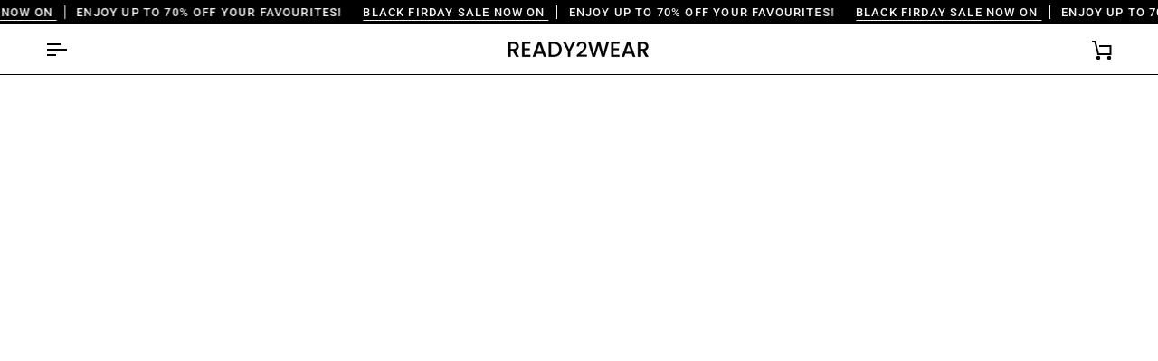

--- FILE ---
content_type: text/css
request_url: https://www.ready2wear.nl/cdn/shop/t/6/assets/font-settings.css?v=180170488853452422371759343195
body_size: 624
content:
@font-face{font-family:Oswald;font-weight:600;font-style:normal;font-display:swap;src:url(//www.ready2wear.nl/cdn/fonts/oswald/oswald_n6.26b6bffb711f770c328e7af9685d4798dcb4f0b3.woff2?h1=cmVhZHkyd2FyZS1ubC5hY2NvdW50Lm15c2hvcGlmeS5jb20&h2=cmVhZHkyd2Vhci5ubA&h3=cmVhZHkyd2FyZS5ubA&hmac=cb894264ca808e4669d09c0aed1f9d61b32a075a4d3cae156369314181e7713c) format("woff2"),url(//www.ready2wear.nl/cdn/fonts/oswald/oswald_n6.2feb7f52d7eb157822c86dfd93893da013b08d5d.woff?h1=cmVhZHkyd2FyZS1ubC5hY2NvdW50Lm15c2hvcGlmeS5jb20&h2=cmVhZHkyd2Vhci5ubA&h3=cmVhZHkyd2FyZS5ubA&hmac=167bedcda38cb58909fadc4df28b8d45ecffca4165011914085f57a1aba87aea) format("woff")}@font-face{font-family:Poppins;font-weight:400;font-style:normal;font-display:swap;src:url(//www.ready2wear.nl/cdn/fonts/poppins/poppins_n4.0ba78fa5af9b0e1a374041b3ceaadf0a43b41362.woff2?h1=cmVhZHkyd2FyZS1ubC5hY2NvdW50Lm15c2hvcGlmeS5jb20&h2=cmVhZHkyd2Vhci5ubA&h3=cmVhZHkyd2FyZS5ubA&hmac=adc516d0cb71038aae3b36960244eb0c8079f2406f224a7b1d1d85ba7c3af9d2) format("woff2"),url(//www.ready2wear.nl/cdn/fonts/poppins/poppins_n4.214741a72ff2596839fc9760ee7a770386cf16ca.woff?h1=cmVhZHkyd2FyZS1ubC5hY2NvdW50Lm15c2hvcGlmeS5jb20&h2=cmVhZHkyd2Vhci5ubA&h3=cmVhZHkyd2FyZS5ubA&hmac=0b97229b5c888ccb6fd388e9a8e1c0a7d0e18328c76a6b1c576e023292b393f6) format("woff")}@font-face{font-family:Roboto;font-weight:400;font-style:normal;font-display:swap;src:url(//www.ready2wear.nl/cdn/fonts/roboto/roboto_n4.2019d890f07b1852f56ce63ba45b2db45d852cba.woff2?h1=cmVhZHkyd2FyZS1ubC5hY2NvdW50Lm15c2hvcGlmeS5jb20&h2=cmVhZHkyd2Vhci5ubA&h3=cmVhZHkyd2FyZS5ubA&hmac=0cb4d987cf91f4aaf399a6decf326d74c4688fa1a0eeeebb3572f696a0342ad2) format("woff2"),url(//www.ready2wear.nl/cdn/fonts/roboto/roboto_n4.238690e0007583582327135619c5f7971652fa9d.woff?h1=cmVhZHkyd2FyZS1ubC5hY2NvdW50Lm15c2hvcGlmeS5jb20&h2=cmVhZHkyd2Vhci5ubA&h3=cmVhZHkyd2FyZS5ubA&hmac=c40c470b2bbd696783b084501421ec27f42751c12e9eab8e89e0b2019291d207) format("woff")}@font-face{font-family:Oswald;font-weight:700;font-style:normal;font-display:swap;src:url(//www.ready2wear.nl/cdn/fonts/oswald/oswald_n7.b3ba3d6f1b341d51018e3cfba146932b55221727.woff2?h1=cmVhZHkyd2FyZS1ubC5hY2NvdW50Lm15c2hvcGlmeS5jb20&h2=cmVhZHkyd2Vhci5ubA&h3=cmVhZHkyd2FyZS5ubA&hmac=b5f5fc2d8c05a2c3bb1535b34220df30bb8eaf26ef1494219762a4b454756b51) format("woff2"),url(//www.ready2wear.nl/cdn/fonts/oswald/oswald_n7.6cec6bed2bb070310ad90e19ea7a56b65fd83c0b.woff?h1=cmVhZHkyd2FyZS1ubC5hY2NvdW50Lm15c2hvcGlmeS5jb20&h2=cmVhZHkyd2Vhci5ubA&h3=cmVhZHkyd2FyZS5ubA&hmac=85b11d49b66174ffb954ecf4bab88bd091dec147bb8d33dd89123b85e892058c) format("woff")}@font-face{font-family:Roboto;font-weight:500;font-style:normal;font-display:swap;src:url(//www.ready2wear.nl/cdn/fonts/roboto/roboto_n5.250d51708d76acbac296b0e21ede8f81de4e37aa.woff2?h1=cmVhZHkyd2FyZS1ubC5hY2NvdW50Lm15c2hvcGlmeS5jb20&h2=cmVhZHkyd2Vhci5ubA&h3=cmVhZHkyd2FyZS5ubA&hmac=30321e7453a8e5f06d191224a438a93dd1fb69a8e47e655c9d52ca2a939de59b) format("woff2"),url(//www.ready2wear.nl/cdn/fonts/roboto/roboto_n5.535e8c56f4cbbdea416167af50ab0ff1360a3949.woff?h1=cmVhZHkyd2FyZS1ubC5hY2NvdW50Lm15c2hvcGlmeS5jb20&h2=cmVhZHkyd2Vhci5ubA&h3=cmVhZHkyd2FyZS5ubA&hmac=239ca90da6de5f280e3389c0a368861c28c53141037032a48c7243327601e106) format("woff")}@font-face{font-family:Poppins;font-weight:500;font-style:normal;font-display:swap;src:url(//www.ready2wear.nl/cdn/fonts/poppins/poppins_n5.ad5b4b72b59a00358afc706450c864c3c8323842.woff2?h1=cmVhZHkyd2FyZS1ubC5hY2NvdW50Lm15c2hvcGlmeS5jb20&h2=cmVhZHkyd2Vhci5ubA&h3=cmVhZHkyd2FyZS5ubA&hmac=3842a456d06d9e07b3027849a88b4be2d757bee5a7d84758f6d7e10b3be148da) format("woff2"),url(//www.ready2wear.nl/cdn/fonts/poppins/poppins_n5.33757fdf985af2d24b32fcd84c9a09224d4b2c39.woff?h1=cmVhZHkyd2FyZS1ubC5hY2NvdW50Lm15c2hvcGlmeS5jb20&h2=cmVhZHkyd2Vhci5ubA&h3=cmVhZHkyd2FyZS5ubA&hmac=33f59c4c99d455cd07f147c7f9e1e5c77946167326381ec92e9956ea34221e2b) format("woff")}@font-face{font-family:Poppins;font-weight:400;font-style:italic;font-display:swap;src:url(//www.ready2wear.nl/cdn/fonts/poppins/poppins_i4.846ad1e22474f856bd6b81ba4585a60799a9f5d2.woff2?h1=cmVhZHkyd2FyZS1ubC5hY2NvdW50Lm15c2hvcGlmeS5jb20&h2=cmVhZHkyd2Vhci5ubA&h3=cmVhZHkyd2FyZS5ubA&hmac=881c8ab5712a98b6a410bef03164f1f5bbc023bf8e44baf31778ed4780646583) format("woff2"),url(//www.ready2wear.nl/cdn/fonts/poppins/poppins_i4.56b43284e8b52fc64c1fd271f289a39e8477e9ec.woff?h1=cmVhZHkyd2FyZS1ubC5hY2NvdW50Lm15c2hvcGlmeS5jb20&h2=cmVhZHkyd2Vhci5ubA&h3=cmVhZHkyd2FyZS5ubA&hmac=f8b13db71ff1c5016f6524bf4724d910df4915a3a257692223dcb33b1440abc1) format("woff")}@font-face{font-family:Poppins;font-weight:500;font-style:italic;font-display:swap;src:url(//www.ready2wear.nl/cdn/fonts/poppins/poppins_i5.6acfce842c096080e34792078ef3cb7c3aad24d4.woff2?h1=cmVhZHkyd2FyZS1ubC5hY2NvdW50Lm15c2hvcGlmeS5jb20&h2=cmVhZHkyd2Vhci5ubA&h3=cmVhZHkyd2FyZS5ubA&hmac=83fbf87b9fa25a55309ef38607e8f6e2588e649895a6f6523c85028280fa151b) format("woff2"),url(//www.ready2wear.nl/cdn/fonts/poppins/poppins_i5.a49113e4fe0ad7fd7716bd237f1602cbec299b3c.woff?h1=cmVhZHkyd2FyZS1ubC5hY2NvdW50Lm15c2hvcGlmeS5jb20&h2=cmVhZHkyd2Vhci5ubA&h3=cmVhZHkyd2FyZS5ubA&hmac=c207f53745269d0947997d92b0409819bdfbaa509e674acb1f4b01723c2a36fd) format("woff")}
/*# sourceMappingURL=/cdn/shop/t/6/assets/font-settings.css.map?v=180170488853452422371759343195 */
